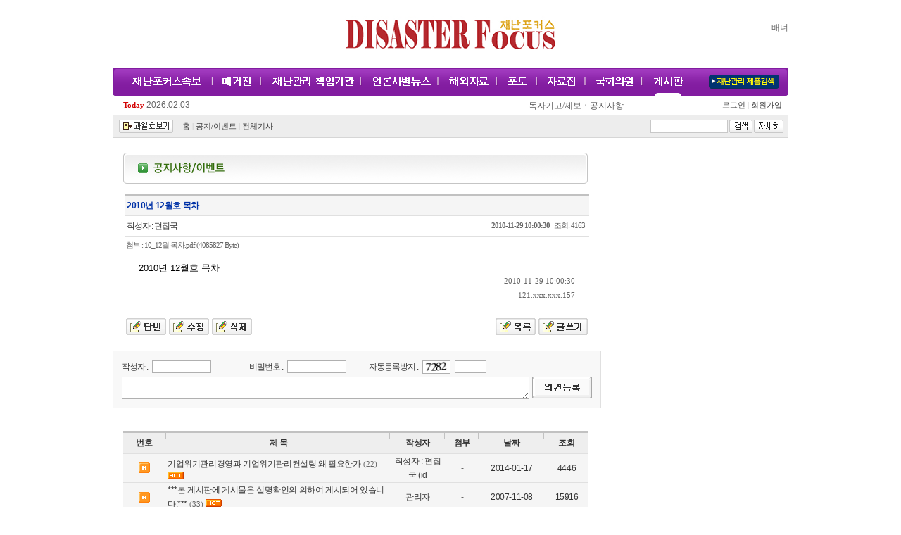

--- FILE ---
content_type: text/html
request_url: http://www.di-focus.com/bbs/list.html?table=bbs_2&idxno=161&page=1&total=49&sc_area=&sc_word=
body_size: 68500
content:
<!DOCTYPE HTML PUBLIC "-//W3C//DTD HTML 4.01 Transitional//EN">
<html lang="ko">
<head>
<meta http-equiv="Content-Type" content="text/html; charset=euc-kr">
<meta name="verify-v1" content="LSxX4yTQBfpnGgxEravfnG0/CSshj5/LVY1HVkkVbCo=" />
<title>재난포커스</title>
<link rel="stylesheet" type="text/css" href="/css/style.css">
<link rel="stylesheet" type="text/css" href="/css/style_auto.css">
<link rel="stylesheet" type="text/css" href="/css/tem_style.css">
<link rel="stylesheet" type="text/css" href="/css/style_vod.css">
<script type="text/javascript">
// 현재시간  추가
var ___currentTime = parseInt("1770122318", 10);
</script>
<script type="text/javascript" src="/script/user.js"></script>
<script type="text/javascript" src="/script/font.js"></script>
<script type="text/javascript" src="/script/banner.js?0611"></script>
<script type="text/javascript" src="/script/poll.js"></script>
<script type="text/javascript" src="/script/vod.js"></script>
<script type="text/javascript" src="/script/tooltip.js"></script>

<script language="javascript">
<!--즐겨찾기 스크립트
	function bookmark() {
		window.external.AddFavorite('http://www.di-focus.com', '재난포커스')
	}
//스크립트 끝-->
</script>

<!-- 구글웹로그 Start -->
<script type="text/javascript">

  var _gaq = _gaq || [];
  _gaq.push(['_setAccount', 'UA-35391867-1']);
  _gaq.push(['_trackPageview']);

  (function() {
    var ga = document.createElement('script'); ga.type = 'text/javascript'; ga.async = true;
    ga.src = ('https:' == document.location.protocol ? 'https://ssl' : 'http://www') + '.google-analytics.com/ga.js';
    var s = document.getElementsByTagName('script')[0]; s.parentNode.insertBefore(ga, s);
  })();

</script>
<!-- 구글웹로그 End -->

</head>

<body bgcolor="white" text="black" link="blue" vlink="purple" alink="red" leftmargin="0" marginwidth="0" topmargin="0" marginheight="0">
<table cellpadding="0" cellspacing="0" border="0" width="100%">
	<tr>
		<td align="center">


<table width="960" height="96" border="0" cellpadding="0" cellspacing="0">
  <tr>
    <td width="290"></td>
      <td width="380" align="center"><a href="http://www.di-focus.com/" onFocus="this.blur();"><img src="/image2025/logo_250430.gif" border=0></a></td>


    <td width="290" align="right">
<!--<script language="javascript" src="http://www.di-focus.com/bannerManager/inc/1.html"></script>-->
<!--재난관리사교육170719--><script language="javascript" src="http://www.di-focus.com/bannerManager/inc/10.html"></script><!--재난관리사교육170719-->
	</td>
  </tr>
</table>
<table width="960" border="0" cellpadding="0" cellspacing="0" background="/image2019/sec_bg.gif">
  <tr>
    <td width="12"><img src="/image2019/menu_head.gif"></td>
    <td width="810">
	<!--1차메뉴-->
		<table border="0" cellspacing="0" cellpadding="0" id='topMenu'>
		  <tr>
			<td><a href="/news/articleList.html?sc_section_code=S1N9&view_type=sm" onFocus="this.blur();"><img src="/image2025/sec1.gif" border="0"   onMouseOver="selSection('S1N9', '', '', '', '')"></a></td>
			<td><a href="/news/articleList.html?sc_section_code=S1N10&view_type=sm" onFocus="this.blur();"><img src="/image2025/sec2.gif" border="0"  onMouseOver="selSection('S1N10', '', '', '', '')"></a></td>
		    <td><a href="/news/articleList.html?sc_section_code=S1N15&view_type=sm" onFocus="this.blur();"><img src="/image2025/sec3.gif" border="0"  onMouseOver="selSection('S1N15', '', '', '', '')"></a></td>
			<td><a href="/news/articleList.html?sc_section_code=S1N12&view_type=sm" onFocus="this.blur();"><img src="/image2025/sec4.gif" border="0"  onMouseOver="selSection('S1N12', '', '', '', '')"></a></td>
			<td><a href="/news/articleList.html?sc_section_code=S1N13&view_type=sm" onFocus="this.blur();"><img src="/image2025/sec5.gif" border="0"  onMouseOver="selSection('S1N13', '', '', '', '')"></a></td>
			<td><a href="/news/articleList.html?sc_section_code=S1N6&view_type=sm" onFocus="this.blur();"><img src="/image2025/sec6.gif" border="0"  onMouseOver="selSection('S1N6', '', '', '', '')"></a></td>
			<td><a href="http://www.di-focus.com/news/articleList.html?sc_section_code=S1N14&view_type=sm" onFocus="this.blur();"><img src="/image2025/sec7.gif" border="0"  onMouseOver="selSection('S1N14', '', '', '', '')"></a></td>
			<td><!-- <a href="/news/photoList.html"> --><a href="/news/articleList.html?sc_section_code=S1N16&view_type=sm" onFocus="this.blur();"><img src="/image2025/sec8.gif" border="0" onFocus="this.blur();"  onMouseOver="selSection('S1N16', '', '', '', '')"></a></td>
			<td><a href="/com/jb.html"><img src="/image2025/sec9.gif" border="0" onfocus="this.blur();" onMouseOver="selSection('', '', '', '', 'jb')"></td>
		  </tr>
		</table>
	<!--1차메뉴-->
	</td>
    <td width="127" align="right"><a href="/directory/directory.html" onFocus="this.blur();"><img src="/image2019/sec10.gif" border="0"></a></td>
    <td width="11"><img src="/image2019/menu_tail.gif"></td>
  </tr>
</table>
<table width="960" height="27" border="0" cellpadding="0" cellspacing="0">
  <tr>

    <td>
	<!--최종편집
		<div align="left">
		<table border="0" cellspacing="0" cellpadding="0" width="162">
		  <tr>
			<td width="22"><img src="/image2006/icon_edit.gif" width="22" height="7"></td>
			<td width="140" class="edit" style="padding:0 0 0 0">편집 : 2026.2.3 화 01:28</td>
		  </tr>
		</table></div>
최종편집-->
<table border="0" cellspacing="0" cellpadding="0">
							<tr>
								<td style="padding-left:15px" ><font style="font-family:돋움; font-size:11px; color:#666666;"><b><font color="#d30404">Today </font></b></font></td>
								<td style="padding-left:3px; padding-right:5px;"><DIV id="Clock" style="position: inherit; width:90px; z-index:1;">2026.02.03</DIV></td>
							</tr>
						</table>
	</td>
    <td align="center" id='subMenu' width="650">
	<!--재난뉴스속보 메뉴-->
		<table width="650" border="0" cellspacing="0" cellpadding="0" style='display:none'>
		  <tr>
		<td style="padding:2px 0 0 15px;">
				<a href="/news/articleList.html?sc_sub_section_code=S2N18&view_type=sm" class="sec">보도자료</a>
			</td>
		  </tr>
		</table>
	<!--재난뉴스속보 메뉴-->

	<!--매거진 메뉴-->
		<table width="650" border="0" cellspacing="0" cellpadding="0" style='display:none'>
		  <tr>
			<td style="padding:2px 0 0 20px;">&nbsp;</td>
		  </tr>
		</table>
	<!--매거진 메뉴-->

	<!--이슈 메뉴
		<table width="650" border="0" cellspacing="0" cellpadding="0" style='display:none'>
		  <tr>
			<td style="padding:2px 0 0 20px;">&nbsp;</td>
		  </tr>
		</table>
	<!--이슈 메뉴-->

	<!--책임기관-->
		<table width="650" border="0" cellspacing="0" cellpadding="0" style='display:none'>
		  <tr>
			<td style="padding:2px 0 0 15px;">
				<a href="/news/articleList.html?sc_sub_section_code=S2N7&view_type=sm" class="sec">한국농어촌공사</a>ㆍ<a href="/news/articleList.html?sc_sub_section_code=S2N11&view_type=sm" class="sec">한국가스안전공사</a>ㆍ<a href="/news/articleList.html?sc_sub_section_code=S2N12&view_type=sm" class="sec">한국전기안전공사</a>ㆍ<a href="/news/articleList.html?sc_sub_section_code=S2N13&view_type=sm" class="sec">한국도로공사</a>ㆍ<a href="/news/articleList.html?sc_sub_section_code=S2N14&view_type=sm" class="sec"> 그 외 </a>
			</td>
		  </tr>
		</table>
	<!--책임기관-->

	<!--언론사별뉴스 메뉴-->
		<table width="650" border="0" cellspacing="0" cellpadding="0" style='display:none'>
		  <tr>
			<td style="padding:2px 0 0 20px;">&nbsp;</td>
		  </tr>
		</table>
	<!--언론사별뉴스 메뉴-->

	<!--해외자료 메뉴-->
		<table width="650" border="0" cellspacing="0" cellpadding="0" style='display:none'>
		  <tr>
			<td style="padding:2 0 0 285px"><a href="/news/articleList.html?sc_sub_section_code=S2N5&view_type=sm" class="sec">DRJ</a>ㆍ<a href="/news/articleList.html?sc_sub_section_code=S2N6&view_type=sm" class="sec">CONTINUITY</a></td>
		  </tr>
		</table>
	<!--해외자료 메뉴-->

	<!--포토 메뉴-->
		<table width="650" border="0" cellspacing="0" cellpadding="0" style='display:none'>
		  <tr>
			<td style="padding:2px 0 0 20px;">&nbsp;</td>
		  </tr>
		</table>
	<!--포토 메뉴-->

	<!--자료집  메뉴-->
		<table width="650" border="0" cellspacing="0" cellpadding="0" style='display:none'>
		  <tr>
			<td class="sec" style="padding:2 0 0 400px;"><a href="http://www.di-focus.com/news/articleList.html?sc_sub_section_code=S2N9&view_type=sm" class="sec">논문</a>ㆍ<!--<a href="/bbs/list.html?table=bbs_1" class="sec">법령자료실</a>--><a href="http://www.di-focus.com/news/articleList.html?sc_sub_section_code=S2N17&view_type=sm" class="sec">법령자료실</a>ㆍ<a href="/news/articleList.html?sc_sub_section_code=S2N8&view_type=sm" class="sec">관련자료</a></td>
		  </tr>
		</table>
	<!--자료집 메뉴-->

	<!--공지사항 메뉴-->
		<table width="650" border="0" cellspacing="0" cellpadding="0" style='display:none'>
		  <tr>
			<td style="padding:2px 0 0 505px;"><a href="/news/articleList.html?sc_sub_section_code=S2N15&view_type=sm" class="sec">기사</a>ㆍ<a href="/news/articleList.html?sc_sub_section_code=S2N16&view_type=sm" class="sec">법령</a></td>
		  </tr>
		</table>
	<!--공지사항 메뉴-->

	<!--게시판 메뉴-->
		<table width="650" border="0" cellspacing="0" cellpadding="0" style='display:none'>
		  <tr>
			<td class="sec" style="padding:2 0 0 410px;"><!--<a href="/bbs/list.html?table=bbs_15" class="sec">원펀치토론방</a>ㆍ--><a href="/com/jb.html" class="sec">독자기고/제보</a>ㆍ<a href="/bbs/list.html?table=bbs_2" class="sec">공지사항</a></td>
		  </tr>
		</table>
	<!--게시판 메뉴-->
	</td>
    <td width="120" align="right" style="padding:0 9 0 0">
	<!--로그인-->
		<table cellpadding="0" cellspacing="0">
		  <tr>
			<td class="member" style="padding:2 0 0 0"><a href="http://www.di-focus.com/member/login.html" class="member">로그인&nbsp;<font color="bebebe">|</font></a></td>
			<td class="member" style="padding:2 0 0 0"><a href="http://www.di-focus.com/member/" class="member"> &nbsp;회원가입</a>			</td>
		  </tr>
		</table>
	<!--로그인-->
	</td>
  </tr>
</table>
<table width="960" border="0" cellpadding="0" cellspacing="0" background="/image2006/sec_bg2.gif">
  <tr>
    <td width="5"><img src="/image2006/menu_head2.gif" width="5" height="33"></td>
    <td style="padding:2 0 0 0">
		<table border="0" cellspacing="0" cellpadding="0">
		  <tr>
			<td width="90" style="padding:0 0 0 4"><a href="/cover/search.php" onFocus="this.blur();"><img src="/image2006/bt_view.gif" width="77" height="19" border="0"></a></td>
			<td class="member"><a href="/index.html" class="member">홈</a> | <a href="/bbs/list.html?table=bbs_2" class="member">공지/이벤트</a> | <a href="/news/quickView.html" class="member">전체기사 </a></td>
		  </tr>
		</table>
	</td>
    <td width="210" align="right">
	  <!--검색-->
		<table cellpadding="0" cellspacing="0">
		  <tr>
			 <form name="topSearchForm" method="post" action="http://www.di-focus.com/news/articleList.html">
			  <input type="hidden" name="sc_area" value="A">
			  <input type="hidden" name="view_type" value="sm">
			  <td style="padding-right:2px"><input style="border-width:1; border-color:rgb(200,200,200); border-style:solid; IME-MODE: active;width:110" maxlength="255" name="sc_word"></td>
			  <td align="right"><table cellspacing=0 cellpadding=0 >
				  <tr>
					<td style="padding-right:2px"><input name="image" type="image" src="/image2006/ico_search1.gif" border=0></td>
					<td align="right"  style="padding-right:2px"><a href="/news/searchForm.html"><img src="/image2006/ico_search2.gif" border=0 ></a></td>
				  </tr>
			  </table>
			  </td>
			</form>
		  </tr>
		</table>
	   <!--검색-->
	 </td>
    <td width="5"><img src="/image2006/menu_tail2.gif" width="5" height="33"></td>
  </tr>
</table>
<table height="8"><tr><td></td></tr></table>


<script type="text/javascript">
<!--
function selSection(firstSec, secondSec, serialCode, table, etc) {
	topMenuObj = document.getElementById('topMenu').getElementsByTagName('img');
	subMenuObj = document.getElementById('subMenu').getElementsByTagName('table');

	topCnt = subMenuObj.length;
	for(i = 0; i < topCnt; i++) {
		imgNo = i + 1;

		//if(i == 0)		imgNo = 1;
		//else if(i == 1) imgNo = 6;
		//else            imgNo = i;

		topMenuObj.item(i).setAttribute('src', '/image2025/sec' + imgNo + '.gif');
		subMenuObj.item(i).style.display = 'none';
	}

	if( firstSec == 'S1N9' || secondSec == 'S2N18') {
		topMenuObj.item(0).setAttribute('src', '/image2025/sec1_ov.gif');
		subMenuObj.item(0).style.display = 'block';
	} else if(firstSec == 'S1N10') {
		topMenuObj.item(1).setAttribute('src', '/image2025/sec2_ov.gif');
		subMenuObj.item(1).style.display = 'block';
	} else if(firstSec == 'S1N15' || secondSec == 'S2N7' || secondSec == 'S2N11' || secondSec == 'S2N12' || secondSec == 'S2N13' || secondSec == 'S2N14') {
		topMenuObj.item(2).setAttribute('src', '/image2025/sec3_ov.gif');
		subMenuObj.item(2).style.display = 'block';
	} else if(firstSec == 'S1N12') {
		topMenuObj.item(3).setAttribute('src', '/image2025/sec4_ov.gif');
		subMenuObj.item(3).style.display = 'block';
	 } else if(firstSec == 'S1N13' || secondSec == 'S2N5' || secondSec == 'S2N6') {
		topMenuObj.item(4).setAttribute('src', '/image2025/sec5_ov.gif');
		subMenuObj.item(4).style.display = 'block';
	} else if(firstSec == 'S1N6') {
		topMenuObj.item(5).setAttribute('src', '/image2025/sec6_ov.gif');
		subMenuObj.item(5).style.display = 'block';
	} else if(firstSec == 'S1N14' || secondSec == 'S2N17'  || secondSec == 'S2N3' || table == 'bbs_1' || secondSec == 'S2N9' || secondSec == 'S2N8') {
		topMenuObj.item(6).setAttribute('src', '/image2025/sec7_ov.gif');
		subMenuObj.item(6).style.display = 'block';
	} else if(firstSec == 'S1N16' || secondSec == 'S2N15' || secondSec == 'S2N16') {
		topMenuObj.item(7).setAttribute('src', '/image2025/sec8_ov.gif');
		subMenuObj.item(7).style.display = 'block';
	} else if(etc == 'jb' || table == 'bbs_2' || table == 'bbs_15') {
		topMenuObj.item(8).setAttribute('src', '/image2025/sec9_ov.gif');
		subMenuObj.item(8).style.display = 'block';
	} else {
		topMenuObj.item(0).setAttribute('src', '/image2025/sec1.gif');
	}
}

selSection('', '', '', 'bbs_2', 'bbs');
//-->
</script>
<table cellpadding="0" cellspacing="0" border="0" width="960">
	<tr>
		<td width="690" align="left" valign="top">
<table width="690" border="0" cellpadding="0" cellspacing="0">
    <tr>
        <td height="1" align="center"><img src="/image2006/bbs2.gif"></td>
	</tr>
</table>





<table width="690" border="0" cellpadding="0" cellspacing="0">
    <tr>
        <td height="1" align="center" bgcolor="#FFFFFF">
            <table width="660" border="0" cellspacing="0" cellpadding="0">
                <tr bgcolor="C1C1C1">
                    <td height="3" colspan="2"></td>
                </tr>
                <tr bgcolor="F5F5F5">
                    <td height="28" colspan="2" align="left">&nbsp;<span style="font-size:9pt; letter-spacing:-0.3pt;"><font color="#0132A7"><b>2010년 12월호 목차</b></font></span></td>
                </tr>
                <tr bgcolor="E0E0E0">
                    <td height="1" colspan="2"></td>
                </tr>
                <tr>
                    <td height="28" align="left">&nbsp;<span style="font-size:9pt; letter-spacing:-1;"><font  color="#333333">작성자 : 편집국</font></span></td>
                    <td align="right">&nbsp;<span style="font-size:8pt; letter-spacing:-1;"><font face="돋움" color="#666666"><b>2010-11-29 10:00:30</b>&nbsp;&nbsp;&nbsp;조회: 4163&nbsp;&nbsp;&nbsp;</font></span></td>
                </tr>
                <tr bgcolor="E0E0E0">
                    <td height="1" colspan="2"></td>
                </tr>
                <tr>
                    <td height="5" colspan="2"></td>
                </tr>
              
                <tr align="left">
                    <td colspan="2"><span style="font-size:8pt; letter-spacing:-1;  line-height:4mm;"><font face="돋움" color="#666666">&nbsp;첨부 : <a href="download.php?table=bbs_2&idxno=161&file_extension=pdf&filename=10_12%BF%F9+%B8%F1%C2%F7.pdf"><font face="돋움" color="#666666">10_12월 목차.pdf (4085827 Byte)</font></a>&nbsp;</font></span></td>
                </tr>
                <tr bgcolor="E0E0E0">
                    <td height="1" colspan="2"></td>
                </tr>                
                
                <tr>
                    <td height="15" colspan="2"></td>
                </tr>
            </table>
            <table width="620" border="0" cellspacing="0" cellpadding="0">
            
                <tr>
                    <td align="left"><span style="font-size:10pt; line-height:5mm;"><font color="#000000">2010년 12월호 목차</font></span></td>
                </tr>
                <tr>
                    <td height="40" align="right"><span style="font-size:9pt; line-height:5mm;"><font color="#333333"><span style="font-size:8pt;"><font face="돋움" color="#666666">2010-11-29 10:00:30<BR>121.xxx.xxx.157</font></span></font></span></td>
                </tr>
            </table>
          <br>
            <table width="660" border="0" cellspacing="0" cellpadding="0">
                <tr>
                    <td align="left">
                        <table border="0" cellspacing="0" cellpadding="2">
                            <tr>
                                <td><a href="writeForm.html?mode=reply&table=bbs_2&prt_idxno=161&page=1&total=49&sc_area=&sc_word="><img src="/image2006/default/btn_reply.gif" width="57" height="24" border="0"></a></td>
                                <td><a href="writeForm.html?mode=modify&table=bbs_2&idxno=161&page=1&total=49&sc_area=&sc_word="><img src="/image2006/default/btn_modify.gif" width="57" height="24" border="0"></a></td>
                                <td><a href="deleteForm.html?table=bbs_2&idxno=161&page=1&total=49&sc_area=&sc_word="><img src="/image2006/default/btn_delete.gif" width="57" height="24" border="0"></a></td>			                                
                            </tr>
                        </table>
                    </td>
                    <td align="right">
                        <table border="0" cellspacing="0" cellpadding="2">
                            <tr>
                                <td><a href="list.html?table=bbs_2&page=1&total=49&sc_area=&sc_word="><img src="/image2006/default/btn_list.gif" width="57" height="24" border="0"></a></td>
                                <td><a href="writeForm.html?mode=input&table=bbs_2"><img src="/image2006/default/btn_write.gif" width="70" height="24" border="0"></a></td>
                            </tr>
                        </table>
                    </td>
                </tr>
            </table>
          <br>            
			<form name="replyForm" method="post" action="reply.php">
			<input type="hidden" name="table" value="bbs_2">
			<input type="hidden" name="total" value="49">
			<input type="hidden" name="prt_idxno" value="161">
			<input type="hidden" name="page" value="1">
			<input type="hidden" name="sc_area" value="">
			<input type="hidden" name="sc_word" value="">                      
            <table width="620" border="0" cellpadding="10" cellspacing="1" bgcolor="E0E0E0">
                <tr>
                    <td align="left" bgcolor="F8F8F8">
                        <table border="0" cellspacing="0" cellpadding="2">
                            <tr>
                                <td height="22" align="center"><span style="font-size:9pt; letter-spacing:-1;"><font  color="#333333">작성자 :&nbsp;</font></span></td>
                                <td height="22"><input name="name" type="text" class="input1" size="10"></td>
                                <td width="100" height="22" align="right"><span style="font-size:9pt; letter-spacing:-1;"><font  color="#333333">비밀번호 :&nbsp;</font></span>  </td>
                                <td height="22"><input name="password" type="password" class="input1" size="10"></td>
								                                <td width="100" height="22" align="right"><span style="font-size:9pt; letter-spacing:-1;"><font  color="#333333">자동등록방지 :&nbsp;</font></span>  </td>
                                <td height="22">
								<script src="/kcaptcha/js/jquery-1.5.min.js" type="text/javascript"></script>
								<script type="text/javascript" src="/kcaptcha/js/md5.js"></script>
								<script type="text/javascript" src="/kcaptcha/js/jquery.kcaptcha.js"></script>
								<img id='kcaptcha_image' border='1' style="cursor:pointer;" class='input1' align='absmiddle'>&nbsp;&nbsp;<input class="input1" type="input" name="writekey" id="writekey" style="height:18px;width:45px;text-align:center;" maxlength='4'>
								</td>
								                            </tr>
                        </table>
                        <table cellpadding="2" cellspacing="0">
                            <tr>
                                <td>
                                    <P><textarea name="sub_comment" cols="80" class="input1"></textarea></P>
                                </td>
                                <td>
                                    <p align="center"><input type="image" src="/image2006/default/btn_reply2.gif" width="85" height="31" border="0"></p>
                                </td>
                            </tr>
                        </table>
                    </td>
                </tr></form>
            </table>
            <table width="620" border="0" cellpadding="0" cellspacing="0">
                <tr>
                    <td align="center" bgcolor="F8F8F8">                        
                    </td>
                </tr>
          </table>
          <br>

        </td>
    </tr>
</table>
    	
<table width="690" border="0" cellpadding="0" cellspacing="0">
    <tr>
        <td height="1" align="center" bgcolor="#FFFFFF">
            <table width="660" border="0" cellspacing="0" cellpadding="0">
                <tr bgcolor="C1C1C1">
                    <td height="3" colspan="11"></td>
                </tr>
                <tr bgcolor="EEEEEE">
                    <td width="60"><div align="center"><span style="font-size:9pt; letter-spacing:-0.3pt;"><font color="#333333"><b>번호</b></font></span></div></td>
                    <td width="1"><img src="/image2006/default/list_topline.gif" width="1" height="29"></td>
                    <td width="310"><div align="center"><span style="font-size:9pt; letter-spacing:-0.3pt;"><font color="#333333"><b>제 목</b></font></span></div></td>
                    <td width="1"><img src="/image2006/default/list_topline.gif" width="1" height="29"></td>
                    <td width="90"><div align="center"><span style="font-size:9pt; letter-spacing:-0.3pt;"><font color="#333333"><b>작성자</b></font></span></div></td>
                    <td width="1"><img src="/image2006/default/list_topline.gif" width="1" height="29"></td>
                    
                    <td width="45"><div align="center"><span style="font-size:9pt; letter-spacing:-0.3pt;"><font color="#333333"><b>첨부</b></font></span></div></td>
                    <td width="1"><img src="/image2006/default/list_topline.gif" width="1" height="29"></td>
                    
                    <td width="90"><div align="center"><span style="font-size:9pt; letter-spacing:-0.3pt;"><font color="#333333"><b>날짜</b></font></span></div></td>
                    <td width="1"><img src="/image2006/default/list_topline.gif" width="1" height="29"></td>
                    <td width="60"><div align="center"><span style="font-size:9pt; letter-spacing:-0.3pt;"><font color="#333333"><b>조회</b></font></span></div></td>
                </tr>

                <tr bgcolor="E0E0E0">
                    <td height="1" colspan="11"></td>
                </tr>
                <tr bgcolor="F5F5F5">
                    <td height="30"><div align="center"><img src="/image2006/default/icon_new.gif"></div></td>
                    <td height="30">&nbsp;</td>
                    <td height="30" align="left"><span style="font-size:9pt; letter-spacing:-0.3pt;"><a href="list.html?table=bbs_2&idxno=628&page=1&total=49&sc_area=&sc_word="><font color="#333333">기업위기관리경영과 기업위기관리컨설팅 왜 필요한가</font></a></span> <span style="font-size:8pt;"><font face="돋움" color="#666666">(22) <img src="/image2006/default/btn_hot.gif"></font></span></td>
                    <td height="30">&nbsp;</td>
                    <td height="30" align="center"><span style="font-size:9pt; letter-spacing:-0.3pt;"><font color="#333333">작성자 : 편집국 (id</font></span></td>                    
                    <td height="30">&nbsp;</td>
                    <td height="30" align="center">-</td>
			      <td height="30">&nbsp;</td>
                    <td height="30" align="center"><span style="font-size:9pt; letter-spacing:-0.3pt;"><font color="#333333">2014-01-17</font></span></td>
                    <td height="30">&nbsp;</td>
                    <td height="30" align="center"><span style="font-size:9pt; letter-spacing:-0.3pt;"><font color="#333333">4446</font></span></td>
                </tr>				
		
                <tr bgcolor="E0E0E0">
                    <td height="1" colspan="11"></td>
                </tr>
                <tr bgcolor="F5F5F5">
                    <td height="30"><div align="center"><img src="/image2006/default/icon_new.gif"></div></td>
                    <td height="30">&nbsp;</td>
                    <td height="30" align="left"><span style="font-size:9pt; letter-spacing:-0.3pt;"><a href="list.html?table=bbs_2&idxno=56&page=1&total=49&sc_area=&sc_word="><font color="#333333">***본 게시판에 게시물은 실명확인의 의하여 게시되어 있습니다.***</font></a></span> <span style="font-size:8pt;"><font face="돋움" color="#666666">(33) <img src="/image2006/default/btn_hot.gif"></font></span></td>
                    <td height="30">&nbsp;</td>
                    <td height="30" align="center"><span style="font-size:9pt; letter-spacing:-0.3pt;"><font color="#333333">관리자</font></span></td>                    
                    <td height="30">&nbsp;</td>
                    <td height="30" align="center">-</td>
			      <td height="30">&nbsp;</td>
                    <td height="30" align="center"><span style="font-size:9pt; letter-spacing:-0.3pt;"><font color="#333333">2007-11-08</font></span></td>
                    <td height="30">&nbsp;</td>
                    <td height="30" align="center"><span style="font-size:9pt; letter-spacing:-0.3pt;"><font color="#333333">15916</font></span></td>
                </tr>				
		
                <tr bgcolor="E0E0E0">
                    <td height="1" colspan="11"></td>
                </tr>
                <tr bgcolor="F5F5F5">
                    <td height="30"><div align="center"><img src="/image2006/default/icon_new.gif"></div></td>
                    <td height="30">&nbsp;</td>
                    <td height="30" align="left"><span style="font-size:9pt; letter-spacing:-0.3pt;"><a href="list.html?table=bbs_2&idxno=53&page=1&total=49&sc_area=&sc_word="><font color="#333333">월간 재난포커스 과월호 우편발송 안내</font></a></span> <span style="font-size:8pt;"><font face="돋움" color="#666666">(1905) <img src="/image2006/default/btn_hot.gif"></font></span></td>
                    <td height="30">&nbsp;</td>
                    <td height="30" align="center"><span style="font-size:9pt; letter-spacing:-0.3pt;"><font color="#333333">관리자</font></span></td>                    
                    <td height="30">&nbsp;</td>
                    <td height="30" align="center">-</td>
			      <td height="30">&nbsp;</td>
                    <td height="30" align="center"><span style="font-size:9pt; letter-spacing:-0.3pt;"><font color="#333333">2007-08-29</font></span></td>
                    <td height="30">&nbsp;</td>
                    <td height="30" align="center"><span style="font-size:9pt; letter-spacing:-0.3pt;"><font color="#333333">147282</font></span></td>
                </tr>				
		
                <tr bgcolor="E0E0E0">
                    <td height="1" colspan="11"></td>
                </tr>
                <tr bgcolor="F5F5F5">
                    <td height="30"><div align="center"><img src="/image2006/default/icon_new.gif"></div></td>
                    <td height="30">&nbsp;</td>
                    <td height="30" align="left"><span style="font-size:9pt; letter-spacing:-0.3pt;"><a href="list.html?table=bbs_2&idxno=52&page=1&total=49&sc_area=&sc_word="><font color="#333333">재난포커스 디렉토리 제품등록 이벤트 안내</font></a></span> <span style="font-size:8pt;"><font face="돋움" color="#666666">(38) <img src="/image2006/default/btn_hot.gif"></font></span></td>
                    <td height="30">&nbsp;</td>
                    <td height="30" align="center"><span style="font-size:9pt; letter-spacing:-0.3pt;"><font color="#333333">관리자</font></span></td>                    
                    <td height="30">&nbsp;</td>
                    <td height="30" align="center"><img src="/image2006/default/icon_file.gif"></td>
			      <td height="30">&nbsp;</td>
                    <td height="30" align="center"><span style="font-size:9pt; letter-spacing:-0.3pt;"><font color="#333333">2007-08-23</font></span></td>
                    <td height="30">&nbsp;</td>
                    <td height="30" align="center"><span style="font-size:9pt; letter-spacing:-0.3pt;"><font color="#333333">154104</font></span></td>
                </tr>				
		
                <tr bgcolor="E0E0E0">
                    <td height="1" colspan="11" bgcolor="E0E0E0"></td>
                </tr>
                <tr>
                    <td height="30"><div align="center"><span style="font-size:9pt; letter-spacing:-0.3pt;"><font color="#333333">49</font></span></div></td>
                    <td height="30">&nbsp;</td>
                    <td height="30" align="left"><span style="font-size:9pt; letter-spacing:-0.3pt;"><a href="list.html?table=bbs_2&idxno=312&page=1&total=49&sc_area=&sc_word="><font color="#333333">2012년도 5급 국가공무원 민간경력자 일괄채용시험 시행 공고</font></a></span> <span style="font-size:8pt;"><font face="돋움" color="#666666">(250) <img src="/image2006/default/btn_hot.gif"></font></span>
                    <td height="30">&nbsp;</td>
                    <td height="30" align="center"><span style="font-size:9pt; letter-spacing:-0.3pt;"><font color="#333333">편집국</font></span></td>                    
                    <td height="30">&nbsp;</td>
                    <td height="30" align="center"><span style="font-size:9pt; letter-spacing:-0.3pt;"><font color="#333333"><img src="/image2006/default/icon_file.gif"></font></span></td>
			      <td height="30">&nbsp;</td>                                                            
                    <td height="30" align="center"><span style="font-size:9pt; letter-spacing:-0.3pt;"><font color="#333333">2012-05-23</font></span></td>
                    <td height="30">&nbsp;</td>
                    <td height="30" align="center"><span style="font-size:9pt; letter-spacing:-0.3pt;"><font color="#333333">3848</font></span></td>
                </tr>				
		
                <tr bgcolor="E0E0E0">
                    <td height="1" colspan="11" bgcolor="E0E0E0"></td>
                </tr>
                <tr>
                    <td height="30"><div align="center"><span style="font-size:9pt; letter-spacing:-0.3pt;"><font color="#333333">48</font></span></div></td>
                    <td height="30">&nbsp;</td>
                    <td height="30" align="left"><span style="font-size:9pt; letter-spacing:-0.3pt;"><a href="list.html?table=bbs_2&idxno=249&page=1&total=49&sc_area=&sc_word="><font color="#333333">재난재해 사진공모전</font></a></span> <span style="font-size:8pt;"><font face="돋움" color="#666666">(11) <img src="/image2006/default/btn_hot.gif"></font></span>
                    <td height="30">&nbsp;</td>
                    <td height="30" align="center"><span style="font-size:9pt; letter-spacing:-0.3pt;"><font color="#333333">편집국</font></span></td>                    
                    <td height="30">&nbsp;</td>
                    <td height="30" align="center"><span style="font-size:9pt; letter-spacing:-0.3pt;"><font color="#333333"><img src="/image2006/default/icon_file.gif"></font></span></td>
			      <td height="30">&nbsp;</td>                                                            
                    <td height="30" align="center"><span style="font-size:9pt; letter-spacing:-0.3pt;"><font color="#333333">2011-12-28</font></span></td>
                    <td height="30">&nbsp;</td>
                    <td height="30" align="center"><span style="font-size:9pt; letter-spacing:-0.3pt;"><font color="#333333">3260</font></span></td>
                </tr>				
		
                <tr bgcolor="E0E0E0">
                    <td height="1" colspan="11" bgcolor="E0E0E0"></td>
                </tr>
                <tr>
                    <td height="30"><div align="center"><span style="font-size:9pt; letter-spacing:-0.3pt;"><font color="#333333">47</font></span></div></td>
                    <td height="30">&nbsp;</td>
                    <td height="30" align="left"><span style="font-size:9pt; letter-spacing:-0.3pt;"><a href="list.html?table=bbs_2&idxno=241&page=1&total=49&sc_area=&sc_word="><font color="#333333">2011년12월호 목차</font></a></span> <span style="font-size:8pt;"><font face="돋움" color="#666666">(25) <img src="/image2006/default/btn_hot.gif"></font></span>
                    <td height="30">&nbsp;</td>
                    <td height="30" align="center"><span style="font-size:9pt; letter-spacing:-0.3pt;"><font color="#333333">편집국</font></span></td>                    
                    <td height="30">&nbsp;</td>
                    <td height="30" align="center"><span style="font-size:9pt; letter-spacing:-0.3pt;"><font color="#333333"><img src="/image2006/default/icon_file.gif"></font></span></td>
			      <td height="30">&nbsp;</td>                                                            
                    <td height="30" align="center"><span style="font-size:9pt; letter-spacing:-0.3pt;"><font color="#333333">2011-11-30</font></span></td>
                    <td height="30">&nbsp;</td>
                    <td height="30" align="center"><span style="font-size:9pt; letter-spacing:-0.3pt;"><font color="#333333">3377</font></span></td>
                </tr>				
		
                <tr bgcolor="E0E0E0">
                    <td height="1" colspan="11" bgcolor="E0E0E0"></td>
                </tr>
                <tr>
                    <td height="30"><div align="center"><span style="font-size:9pt; letter-spacing:-0.3pt;"><font color="#333333">46</font></span></div></td>
                    <td height="30">&nbsp;</td>
                    <td height="30" align="left"><span style="font-size:9pt; letter-spacing:-0.3pt;"><a href="list.html?table=bbs_2&idxno=240&page=1&total=49&sc_area=&sc_word="><font color="#333333">2011년 11월호 목차</font></a></span> <span style="font-size:8pt;"><font face="돋움" color="#666666">(26) <img src="/image2006/default/btn_hot.gif"></font></span>
                    <td height="30">&nbsp;</td>
                    <td height="30" align="center"><span style="font-size:9pt; letter-spacing:-0.3pt;"><font color="#333333">편집국</font></span></td>                    
                    <td height="30">&nbsp;</td>
                    <td height="30" align="center"><span style="font-size:9pt; letter-spacing:-0.3pt;"><font color="#333333"><img src="/image2006/default/icon_file.gif"></font></span></td>
			      <td height="30">&nbsp;</td>                                                            
                    <td height="30" align="center"><span style="font-size:9pt; letter-spacing:-0.3pt;"><font color="#333333">2011-11-30</font></span></td>
                    <td height="30">&nbsp;</td>
                    <td height="30" align="center"><span style="font-size:9pt; letter-spacing:-0.3pt;"><font color="#333333">3287</font></span></td>
                </tr>				
		
                <tr bgcolor="E0E0E0">
                    <td height="1" colspan="11" bgcolor="E0E0E0"></td>
                </tr>
                <tr>
                    <td height="30"><div align="center"><span style="font-size:9pt; letter-spacing:-0.3pt;"><font color="#333333">45</font></span></div></td>
                    <td height="30">&nbsp;</td>
                    <td height="30" align="left"><span style="font-size:9pt; letter-spacing:-0.3pt;"><a href="list.html?table=bbs_2&idxno=239&page=1&total=49&sc_area=&sc_word="><font color="#333333">2011년 10월호 목차</font></a></span> <span style="font-size:8pt;"><font face="돋움" color="#666666">(35) <img src="/image2006/default/btn_hot.gif"></font></span>
                    <td height="30">&nbsp;</td>
                    <td height="30" align="center"><span style="font-size:9pt; letter-spacing:-0.3pt;"><font color="#333333">편집국</font></span></td>                    
                    <td height="30">&nbsp;</td>
                    <td height="30" align="center"><span style="font-size:9pt; letter-spacing:-0.3pt;"><font color="#333333"><img src="/image2006/default/icon_file.gif"></font></span></td>
			      <td height="30">&nbsp;</td>                                                            
                    <td height="30" align="center"><span style="font-size:9pt; letter-spacing:-0.3pt;"><font color="#333333">2011-11-30</font></span></td>
                    <td height="30">&nbsp;</td>
                    <td height="30" align="center"><span style="font-size:9pt; letter-spacing:-0.3pt;"><font color="#333333">3342</font></span></td>
                </tr>				
		
                <tr bgcolor="E0E0E0">
                    <td height="1" colspan="11" bgcolor="E0E0E0"></td>
                </tr>
                <tr>
                    <td height="30"><div align="center"><span style="font-size:9pt; letter-spacing:-0.3pt;"><font color="#333333">44</font></span></div></td>
                    <td height="30">&nbsp;</td>
                    <td height="30" align="left"><span style="font-size:9pt; letter-spacing:-0.3pt;"><a href="list.html?table=bbs_2&idxno=238&page=1&total=49&sc_area=&sc_word="><font color="#333333">2011년 9월호 목차</font></a></span> <span style="font-size:8pt;"><font face="돋움" color="#666666">(25) <img src="/image2006/default/btn_hot.gif"></font></span>
                    <td height="30">&nbsp;</td>
                    <td height="30" align="center"><span style="font-size:9pt; letter-spacing:-0.3pt;"><font color="#333333">편집국</font></span></td>                    
                    <td height="30">&nbsp;</td>
                    <td height="30" align="center"><span style="font-size:9pt; letter-spacing:-0.3pt;"><font color="#333333"><img src="/image2006/default/icon_file.gif"></font></span></td>
			      <td height="30">&nbsp;</td>                                                            
                    <td height="30" align="center"><span style="font-size:9pt; letter-spacing:-0.3pt;"><font color="#333333">2011-11-30</font></span></td>
                    <td height="30">&nbsp;</td>
                    <td height="30" align="center"><span style="font-size:9pt; letter-spacing:-0.3pt;"><font color="#333333">3240</font></span></td>
                </tr>				
		
                <tr bgcolor="E0E0E0">
                    <td height="1" colspan="11" bgcolor="E0E0E0"></td>
                </tr>
                <tr>
                    <td height="30"><div align="center"><span style="font-size:9pt; letter-spacing:-0.3pt;"><font color="#333333">43</font></span></div></td>
                    <td height="30">&nbsp;</td>
                    <td height="30" align="left"><span style="font-size:9pt; letter-spacing:-0.3pt;"><a href="list.html?table=bbs_2&idxno=237&page=1&total=49&sc_area=&sc_word="><font color="#333333">2011년 8월호 목차</font></a></span> <span style="font-size:8pt;"><font face="돋움" color="#666666">(8) <img src="/image2006/default/btn_hot.gif"></font></span>
                    <td height="30">&nbsp;</td>
                    <td height="30" align="center"><span style="font-size:9pt; letter-spacing:-0.3pt;"><font color="#333333">편집국</font></span></td>                    
                    <td height="30">&nbsp;</td>
                    <td height="30" align="center"><span style="font-size:9pt; letter-spacing:-0.3pt;"><font color="#333333"><img src="/image2006/default/icon_file.gif"></font></span></td>
			      <td height="30">&nbsp;</td>                                                            
                    <td height="30" align="center"><span style="font-size:9pt; letter-spacing:-0.3pt;"><font color="#333333">2011-11-30</font></span></td>
                    <td height="30">&nbsp;</td>
                    <td height="30" align="center"><span style="font-size:9pt; letter-spacing:-0.3pt;"><font color="#333333">3373</font></span></td>
                </tr>				
		
                <tr bgcolor="E0E0E0">
                    <td height="1" colspan="11" bgcolor="E0E0E0"></td>
                </tr>
                <tr>
                    <td height="30"><div align="center"><span style="font-size:9pt; letter-spacing:-0.3pt;"><font color="#333333">42</font></span></div></td>
                    <td height="30">&nbsp;</td>
                    <td height="30" align="left"><span style="font-size:9pt; letter-spacing:-0.3pt;"><a href="list.html?table=bbs_2&idxno=209&page=1&total=49&sc_area=&sc_word="><font color="#333333">2011년 7월호 목차</font></a></span> <span style="font-size:8pt;"><font face="돋움" color="#666666">(4) <img src="/image2006/default/btn_hot.gif"></font></span>
                    <td height="30">&nbsp;</td>
                    <td height="30" align="center"><span style="font-size:9pt; letter-spacing:-0.3pt;"><font color="#333333">편집국</font></span></td>                    
                    <td height="30">&nbsp;</td>
                    <td height="30" align="center"><span style="font-size:9pt; letter-spacing:-0.3pt;"><font color="#333333"><img src="/image2006/default/icon_file.gif"></font></span></td>
			      <td height="30">&nbsp;</td>                                                            
                    <td height="30" align="center"><span style="font-size:9pt; letter-spacing:-0.3pt;"><font color="#333333">2011-06-29</font></span></td>
                    <td height="30">&nbsp;</td>
                    <td height="30" align="center"><span style="font-size:9pt; letter-spacing:-0.3pt;"><font color="#333333">3626</font></span></td>
                </tr>				
		
                <tr bgcolor="E0E0E0">
                    <td height="1" colspan="11" bgcolor="E0E0E0"></td>
                </tr>
                <tr>
                    <td height="30"><div align="center"><span style="font-size:9pt; letter-spacing:-0.3pt;"><font color="#333333">41</font></span></div></td>
                    <td height="30">&nbsp;</td>
                    <td height="30" align="left"><span style="font-size:9pt; letter-spacing:-0.3pt;"><a href="list.html?table=bbs_2&idxno=208&page=1&total=49&sc_area=&sc_word="><font color="#333333">2011년 6월호 목차</font></a></span> <span style="font-size:8pt;"><font face="돋움" color="#666666">(2) <img src="/image2006/default/btn_hot.gif"></font></span>
                    <td height="30">&nbsp;</td>
                    <td height="30" align="center"><span style="font-size:9pt; letter-spacing:-0.3pt;"><font color="#333333">편집국</font></span></td>                    
                    <td height="30">&nbsp;</td>
                    <td height="30" align="center"><span style="font-size:9pt; letter-spacing:-0.3pt;"><font color="#333333"><img src="/image2006/default/icon_file.gif"></font></span></td>
			      <td height="30">&nbsp;</td>                                                            
                    <td height="30" align="center"><span style="font-size:9pt; letter-spacing:-0.3pt;"><font color="#333333">2011-06-29</font></span></td>
                    <td height="30">&nbsp;</td>
                    <td height="30" align="center"><span style="font-size:9pt; letter-spacing:-0.3pt;"><font color="#333333">3512</font></span></td>
                </tr>				
		
                <tr bgcolor="E0E0E0">
                    <td height="1" colspan="11" bgcolor="E0E0E0"></td>
                </tr>
                <tr>
                    <td height="30"><div align="center"><span style="font-size:9pt; letter-spacing:-0.3pt;"><font color="#333333">40</font></span></div></td>
                    <td height="30">&nbsp;</td>
                    <td height="30" align="left"><span style="font-size:9pt; letter-spacing:-0.3pt;"><a href="list.html?table=bbs_2&idxno=191&page=1&total=49&sc_area=&sc_word="><font color="#333333">2011년 5월호 목차</font></a></span> <span style="font-size:8pt;"><font face="돋움" color="#666666">(8) <img src="/image2006/default/btn_hot.gif"></font></span>
                    <td height="30">&nbsp;</td>
                    <td height="30" align="center"><span style="font-size:9pt; letter-spacing:-0.3pt;"><font color="#333333">편집국</font></span></td>                    
                    <td height="30">&nbsp;</td>
                    <td height="30" align="center"><span style="font-size:9pt; letter-spacing:-0.3pt;"><font color="#333333"><img src="/image2006/default/icon_file.gif"></font></span></td>
			      <td height="30">&nbsp;</td>                                                            
                    <td height="30" align="center"><span style="font-size:9pt; letter-spacing:-0.3pt;"><font color="#333333">2011-04-27</font></span></td>
                    <td height="30">&nbsp;</td>
                    <td height="30" align="center"><span style="font-size:9pt; letter-spacing:-0.3pt;"><font color="#333333">3692</font></span></td>
                </tr>				
		
                <tr bgcolor="E0E0E0">
                    <td height="1" colspan="11" bgcolor="E0E0E0"></td>
                </tr>
                <tr>
                    <td height="30"><div align="center"><span style="font-size:9pt; letter-spacing:-0.3pt;"><font color="#333333">39</font></span></div></td>
                    <td height="30">&nbsp;</td>
                    <td height="30" align="left"><span style="font-size:9pt; letter-spacing:-0.3pt;"><a href="list.html?table=bbs_2&idxno=184&page=1&total=49&sc_area=&sc_word="><font color="#333333">2011년 4월호 목차</font></a></span> <span style="font-size:8pt;"><font face="돋움" color="#666666"> <img src="/image2006/default/btn_hot.gif"></font></span>
                    <td height="30">&nbsp;</td>
                    <td height="30" align="center"><span style="font-size:9pt; letter-spacing:-0.3pt;"><font color="#333333">편집국</font></span></td>                    
                    <td height="30">&nbsp;</td>
                    <td height="30" align="center"><span style="font-size:9pt; letter-spacing:-0.3pt;"><font color="#333333"><img src="/image2006/default/icon_file.gif"></font></span></td>
			      <td height="30">&nbsp;</td>                                                            
                    <td height="30" align="center"><span style="font-size:9pt; letter-spacing:-0.3pt;"><font color="#333333">2011-03-29</font></span></td>
                    <td height="30">&nbsp;</td>
                    <td height="30" align="center"><span style="font-size:9pt; letter-spacing:-0.3pt;"><font color="#333333">3751</font></span></td>
                </tr>				
		
                <tr bgcolor="E0E0E0">
                    <td height="1" colspan="11" bgcolor="E0E0E0"></td>
                </tr>
                <tr>
                    <td height="30"><div align="center"><span style="font-size:9pt; letter-spacing:-0.3pt;"><font color="#333333">38</font></span></div></td>
                    <td height="30">&nbsp;</td>
                    <td height="30" align="left"><span style="font-size:9pt; letter-spacing:-0.3pt;"><a href="list.html?table=bbs_2&idxno=176&page=1&total=49&sc_area=&sc_word="><font color="#333333">2011년 3월호 목차</font></a></span> <span style="font-size:8pt;"><font face="돋움" color="#666666">(4) <img src="/image2006/default/btn_hot.gif"></font></span>
                    <td height="30">&nbsp;</td>
                    <td height="30" align="center"><span style="font-size:9pt; letter-spacing:-0.3pt;"><font color="#333333">편집국</font></span></td>                    
                    <td height="30">&nbsp;</td>
                    <td height="30" align="center"><span style="font-size:9pt; letter-spacing:-0.3pt;"><font color="#333333"><img src="/image2006/default/icon_file.gif"></font></span></td>
			      <td height="30">&nbsp;</td>                                                            
                    <td height="30" align="center"><span style="font-size:9pt; letter-spacing:-0.3pt;"><font color="#333333">2011-03-03</font></span></td>
                    <td height="30">&nbsp;</td>
                    <td height="30" align="center"><span style="font-size:9pt; letter-spacing:-0.3pt;"><font color="#333333">3991</font></span></td>
                </tr>				
		
                <tr bgcolor="E0E0E0">
                    <td height="1" colspan="11" bgcolor="E0E0E0"></td>
                </tr>
                <tr>
                    <td height="30"><div align="center"><span style="font-size:9pt; letter-spacing:-0.3pt;"><font color="#333333">37</font></span></div></td>
                    <td height="30">&nbsp;</td>
                    <td height="30" align="left"><span style="font-size:9pt; letter-spacing:-0.3pt;"><a href="list.html?table=bbs_2&idxno=175&page=1&total=49&sc_area=&sc_word="><font color="#333333">2011년 2월호 목차</font></a></span> <span style="font-size:8pt;"><font face="돋움" color="#666666">(13) <img src="/image2006/default/btn_hot.gif"></font></span>
                    <td height="30">&nbsp;</td>
                    <td height="30" align="center"><span style="font-size:9pt; letter-spacing:-0.3pt;"><font color="#333333">편집국</font></span></td>                    
                    <td height="30">&nbsp;</td>
                    <td height="30" align="center"><span style="font-size:9pt; letter-spacing:-0.3pt;"><font color="#333333"><img src="/image2006/default/icon_file.gif"></font></span></td>
			      <td height="30">&nbsp;</td>                                                            
                    <td height="30" align="center"><span style="font-size:9pt; letter-spacing:-0.3pt;"><font color="#333333">2011-01-27</font></span></td>
                    <td height="30">&nbsp;</td>
                    <td height="30" align="center"><span style="font-size:9pt; letter-spacing:-0.3pt;"><font color="#333333">4200</font></span></td>
                </tr>				
		
                <tr bgcolor="E0E0E0">
                    <td height="1" colspan="11" bgcolor="E0E0E0"></td>
                </tr>
                <tr>
                    <td height="30"><div align="center"><span style="font-size:9pt; letter-spacing:-0.3pt;"><font color="#333333">36</font></span></div></td>
                    <td height="30">&nbsp;</td>
                    <td height="30" align="left"><span style="font-size:9pt; letter-spacing:-0.3pt;"><a href="list.html?table=bbs_2&idxno=173&page=1&total=49&sc_area=&sc_word="><font color="#333333">2011년 1월호 목차</font></a></span> <span style="font-size:8pt;"><font face="돋움" color="#666666"> <img src="/image2006/default/btn_hot.gif"></font></span>
                    <td height="30">&nbsp;</td>
                    <td height="30" align="center"><span style="font-size:9pt; letter-spacing:-0.3pt;"><font color="#333333">편집국</font></span></td>                    
                    <td height="30">&nbsp;</td>
                    <td height="30" align="center"><span style="font-size:9pt; letter-spacing:-0.3pt;"><font color="#333333"><img src="/image2006/default/icon_file.gif"></font></span></td>
			      <td height="30">&nbsp;</td>                                                            
                    <td height="30" align="center"><span style="font-size:9pt; letter-spacing:-0.3pt;"><font color="#333333">2010-12-29</font></span></td>
                    <td height="30">&nbsp;</td>
                    <td height="30" align="center"><span style="font-size:9pt; letter-spacing:-0.3pt;"><font color="#333333">4024</font></span></td>
                </tr>				
		
                <tr bgcolor="E0E0E0">
                    <td height="1" colspan="11" bgcolor="E0E0E0"></td>
                </tr>
                <tr>
                    <td height="30"><div align="center"><span style="font-size:9pt; letter-spacing:-0.3pt;"><font color="#333333">35</font></span></div></td>
                    <td height="30">&nbsp;</td>
                    <td height="30" align="left"><span style="font-size:9pt; letter-spacing:-0.3pt;"><a href="list.html?table=bbs_2&idxno=161&page=1&total=49&sc_area=&sc_word="><font color="#333333"><B>2010년 12월호 목차</B></font></a></span> <span style="font-size:8pt;"><font face="돋움" color="#666666">(8) <img src="/image2006/default/btn_hot.gif"></font></span>
                    <td height="30">&nbsp;</td>
                    <td height="30" align="center"><span style="font-size:9pt; letter-spacing:-0.3pt;"><font color="#333333">편집국</font></span></td>                    
                    <td height="30">&nbsp;</td>
                    <td height="30" align="center"><span style="font-size:9pt; letter-spacing:-0.3pt;"><font color="#333333"><img src="/image2006/default/icon_file.gif"></font></span></td>
			      <td height="30">&nbsp;</td>                                                            
                    <td height="30" align="center"><span style="font-size:9pt; letter-spacing:-0.3pt;"><font color="#333333">2010-11-29</font></span></td>
                    <td height="30">&nbsp;</td>
                    <td height="30" align="center"><span style="font-size:9pt; letter-spacing:-0.3pt;"><font color="#333333">4163</font></span></td>
                </tr>				
		
                <tr bgcolor="E0E0E0">
                    <td height="1" colspan="11" bgcolor="E0E0E0"></td>
                </tr>
                <tr>
                    <td height="30"><div align="center"><span style="font-size:9pt; letter-spacing:-0.3pt;"><font color="#333333">34</font></span></div></td>
                    <td height="30">&nbsp;</td>
                    <td height="30" align="left"><span style="font-size:9pt; letter-spacing:-0.3pt;"><a href="list.html?table=bbs_2&idxno=158&page=1&total=49&sc_area=&sc_word="><font color="#333333">2010년 11월호 목차</font></a></span> <span style="font-size:8pt;"><font face="돋움" color="#666666">(4) <img src="/image2006/default/btn_hot.gif"></font></span>
                    <td height="30">&nbsp;</td>
                    <td height="30" align="center"><span style="font-size:9pt; letter-spacing:-0.3pt;"><font color="#333333">편집국</font></span></td>                    
                    <td height="30">&nbsp;</td>
                    <td height="30" align="center"><span style="font-size:9pt; letter-spacing:-0.3pt;"><font color="#333333"><img src="/image2006/default/icon_file.gif"></font></span></td>
			      <td height="30">&nbsp;</td>                                                            
                    <td height="30" align="center"><span style="font-size:9pt; letter-spacing:-0.3pt;"><font color="#333333">2010-10-28</font></span></td>
                    <td height="30">&nbsp;</td>
                    <td height="30" align="center"><span style="font-size:9pt; letter-spacing:-0.3pt;"><font color="#333333">4142</font></span></td>
                </tr>				
		
                <tr bgcolor="E0E0E0">
                    <td height="1" colspan="11" bgcolor="E0E0E0"></td>
                </tr>
                <tr>
                    <td height="30"><div align="center"><span style="font-size:9pt; letter-spacing:-0.3pt;"><font color="#333333">33</font></span></div></td>
                    <td height="30">&nbsp;</td>
                    <td height="30" align="left"><span style="font-size:9pt; letter-spacing:-0.3pt;"><a href="list.html?table=bbs_2&idxno=157&page=1&total=49&sc_area=&sc_word="><font color="#333333">2010년 10월호 목차</font></a></span> <span style="font-size:8pt;"><font face="돋움" color="#666666">(6) <img src="/image2006/default/btn_hot.gif"></font></span>
                    <td height="30">&nbsp;</td>
                    <td height="30" align="center"><span style="font-size:9pt; letter-spacing:-0.3pt;"><font color="#333333">편집국</font></span></td>                    
                    <td height="30">&nbsp;</td>
                    <td height="30" align="center"><span style="font-size:9pt; letter-spacing:-0.3pt;"><font color="#333333"><img src="/image2006/default/icon_file.gif"></font></span></td>
			      <td height="30">&nbsp;</td>                                                            
                    <td height="30" align="center"><span style="font-size:9pt; letter-spacing:-0.3pt;"><font color="#333333">2010-09-28</font></span></td>
                    <td height="30">&nbsp;</td>
                    <td height="30" align="center"><span style="font-size:9pt; letter-spacing:-0.3pt;"><font color="#333333">4293</font></span></td>
                </tr>				
		
                <tr bgcolor="E0E0E0">
                    <td height="1" colspan="11" bgcolor="E0E0E0"></td>
                </tr>
                <tr>
                    <td height="30"><div align="center"><span style="font-size:9pt; letter-spacing:-0.3pt;"><font color="#333333">32</font></span></div></td>
                    <td height="30">&nbsp;</td>
                    <td height="30" align="left"><span style="font-size:9pt; letter-spacing:-0.3pt;"><a href="list.html?table=bbs_2&idxno=156&page=1&total=49&sc_area=&sc_word="><font color="#333333">2010년 9월호 목차</font></a></span> <span style="font-size:8pt;"><font face="돋움" color="#666666"> <img src="/image2006/default/btn_hot.gif"></font></span>
                    <td height="30">&nbsp;</td>
                    <td height="30" align="center"><span style="font-size:9pt; letter-spacing:-0.3pt;"><font color="#333333">편집국</font></span></td>                    
                    <td height="30">&nbsp;</td>
                    <td height="30" align="center"><span style="font-size:9pt; letter-spacing:-0.3pt;"><font color="#333333"><img src="/image2006/default/icon_file.gif"></font></span></td>
			      <td height="30">&nbsp;</td>                                                            
                    <td height="30" align="center"><span style="font-size:9pt; letter-spacing:-0.3pt;"><font color="#333333">2010-09-01</font></span></td>
                    <td height="30">&nbsp;</td>
                    <td height="30" align="center"><span style="font-size:9pt; letter-spacing:-0.3pt;"><font color="#333333">4227</font></span></td>
                </tr>				
		
                <tr bgcolor="E0E0E0">
                    <td height="1" colspan="11" bgcolor="E0E0E0"></td>
                </tr>
                <tr>
                    <td height="30"><div align="center"><span style="font-size:9pt; letter-spacing:-0.3pt;"><font color="#333333">31</font></span></div></td>
                    <td height="30">&nbsp;</td>
                    <td height="30" align="left"><span style="font-size:9pt; letter-spacing:-0.3pt;"><a href="list.html?table=bbs_2&idxno=151&page=1&total=49&sc_area=&sc_word="><font color="#333333">2010년 8월호 목차</font></a></span> <span style="font-size:8pt;"><font face="돋움" color="#666666">(2) <img src="/image2006/default/btn_hot.gif"></font></span>
                    <td height="30">&nbsp;</td>
                    <td height="30" align="center"><span style="font-size:9pt; letter-spacing:-0.3pt;"><font color="#333333">편집국</font></span></td>                    
                    <td height="30">&nbsp;</td>
                    <td height="30" align="center"><span style="font-size:9pt; letter-spacing:-0.3pt;"><font color="#333333"><img src="/image2006/default/icon_file.gif"></font></span></td>
			      <td height="30">&nbsp;</td>                                                            
                    <td height="30" align="center"><span style="font-size:9pt; letter-spacing:-0.3pt;"><font color="#333333">2010-08-05</font></span></td>
                    <td height="30">&nbsp;</td>
                    <td height="30" align="center"><span style="font-size:9pt; letter-spacing:-0.3pt;"><font color="#333333">4319</font></span></td>
                </tr>				
		
                <tr bgcolor="E0E0E0">
                    <td height="1" colspan="11" bgcolor="E0E0E0"></td>
                </tr>
                <tr>
                    <td height="30"><div align="center"><span style="font-size:9pt; letter-spacing:-0.3pt;"><font color="#333333">30</font></span></div></td>
                    <td height="30">&nbsp;</td>
                    <td height="30" align="left"><span style="font-size:9pt; letter-spacing:-0.3pt;"><a href="list.html?table=bbs_2&idxno=149&page=1&total=49&sc_area=&sc_word="><font color="#333333">2010년 7월호 목차</font></a></span> <span style="font-size:8pt;"><font face="돋움" color="#666666">(2) <img src="/image2006/default/btn_hot.gif"></font></span>
                    <td height="30">&nbsp;</td>
                    <td height="30" align="center"><span style="font-size:9pt; letter-spacing:-0.3pt;"><font color="#333333">편집국</font></span></td>                    
                    <td height="30">&nbsp;</td>
                    <td height="30" align="center"><span style="font-size:9pt; letter-spacing:-0.3pt;"><font color="#333333"><img src="/image2006/default/icon_file.gif"></font></span></td>
			      <td height="30">&nbsp;</td>                                                            
                    <td height="30" align="center"><span style="font-size:9pt; letter-spacing:-0.3pt;"><font color="#333333">2010-06-29</font></span></td>
                    <td height="30">&nbsp;</td>
                    <td height="30" align="center"><span style="font-size:9pt; letter-spacing:-0.3pt;"><font color="#333333">7756</font></span></td>
                </tr>				
		                <tr bgcolor="C1C1C1">
                    <td height="3" colspan="11"></td>
                </tr>
            </table>
            <table width="660" border="0" cellspacing="0" cellpadding="0">
                <tr>
                    <td align="left">
                    	<form name="searchForm" method="post" action="list.html">
						<input type="hidden" name="table" value="bbs_2">
                        <table height="30" border="0" cellpadding="1" cellspacing="0">
                            <tr>
                                <td>
                                	<input type="radio" name="sc_area" value="T" checked> 제목 
									<input type="radio" name="sc_area" value="C"> 내용 
									<input type="radio" name="sc_area" value="A"> 제목+내용 
									<input type="radio" name="sc_area" value="N"> 이름 
                                </td>
                                <td><input type="text" name="sc_word" class="input1"></td>
                                <td><input type="image" src="/image2006/default/icon_search.gif" width="39" height="20"></td>
                            </tr>
                        </table>
                    </td></form>
                    <td width="70" height="40"><a href="writeForm.html?mode=input&table=bbs_2"><img src="/image2006/default/btn_write.gif" width="70" height="24" border="0"></a></td>
                </tr>
          </table>

		<table width="660" border="0" cellspacing="0" cellpadding="0">
			<tr>
				<td align="center">
<table border="0" cellspacing="0" cellpadding="2">
  					<tr><td><a href="./list.html?page=1&total=49&sc_area=&sc_word=&table=bbs_2"><img src="http://www.di-focus.com/image2006/default/btn_first.gif" width="17" height="14" border="0"></a></td><td>&nbsp;<span style="font-size:9pt; letter-spacing:-0.3pt;"><font color="#882C00"><b>1</b></font><font color="#666666"> | </font><a href="./list.html?page=2&total=49&sc_area=&sc_word=&table=bbs_2"><font color="#666666">2</font></a><font color="#666666"> | </font><a href="./list.html?page=3&total=49&sc_area=&sc_word=&table=bbs_2"><font color="#666666">3</font></a></span>&nbsp;</td><td><a href="./list.html?page=3&total=49&sc_area=&sc_word=&table=bbs_2"><img src="http://www.di-focus.com/image2006/default/btn_end.gif" width="17" height="14" border="0"></a></td></tr></table>				</td>		
			</tr>		
		</table>
        </td>
    </tr>
</table>     
		</td>
		<td width="20"></td>
		<td width="250" valign="top" align="right">	
<table align="center" cellpadding="0" cellspacing="0">
    <tr>
        <td><!--신례회 배너//-->
<script language="javascript">
	//viewFlash("/banner/0625_rbanner.swf", "250", "240");
</script>
<!--신례회 배너//--></td>
    </tr>
</table>
		
		</td>
	</tr>
</table>		
<table width="960" border="0" cellpadding="0" cellspacing="0" background="/image2006/dn_bg.gif">
  <tr>
    <td width="25"><img src="/image2006/dn_head.gif"/></td>
    <td width="630" style="padding:3 0 0 0">
		<table border="0" cellpadding="0" cellspacing="0">
		  <tr>
			<td><a href="javascript:void(window.open('/com/privacy.html','privacy','width=800, height=600, scrollbars=yes'))" class="dn">개인정보취급방침</a></td>
			<td><img src="/image2006/dn_bar.gif"/></td>
			<td><a href="/com/teen.html" class="dn">청소년보호정책</a></td>
			<td><img src="/image2006/dn_bar.gif"/></td>
			<td><a href="/com/com-1.html" class="dn">회사소개</a></td>
			<td><img src="/image2006/dn_bar.gif"/></td>
			<td><a href="/com/kd2.html" class="dn">정기구독</a></td>
			<td><img src="/image2006/dn_bar.gif"/></td>
			<td><a href="/com/ad2.html" class="dn">광고문의</a></td>
			<td><img src="/image2006/dn_bar.gif"/></td>
			<td><a href="javascript:void(window.open('/com/pop_agree.html','agree','width=800, height=600, scrollbars=yes'))" class="dn">이용약관</a></td>
			<td><img src="/image2006/dn_bar.gif"/></td>
			<td><a href="javascript:void(window.open('/com/pop_emailno.html','new_win','resizable=no,width=550,height=252,scrollbars=no'))" class="dn">이메일무단수집 거부</a></td>
		  </tr>
	  </table>
	</td>
	<td width="" align="right">
		<table cellpadding="0" cellspacing="0">
		  <tr>
			<td style="padding:0 9 0 0"><a href="http://www.di-focus.com"><img src="/image2006/dn_iconhome.gif" border="0" /></a></td>
			<td style="padding:0 9 0 0"><a href="javascript:history.back()" onfocus="this.blur();"><img src="/image2006/dn_iconback.gif" border="0" /></a></td>
			<td style="padding:0 17 0 0"><a href="#top" onfocus="this.blur();"><img src="/image2006/dn_icontop.gif" border="0" /></a></td>
		  </tr>
		</table>
	</td>
	<td width="5"><img src="/image2006/dn_tail.gif"/></td>    
  </tr>
</table>
<table width="960" height="75" border="0" cellpadding="0" cellspacing="0">
  <tr>
    <td width="284" align="center"><img src="/image2025/logo_dn.gif" /></td>
    <td width="1"><img src="/image2006/dn_bar2.gif"/></td>
    <td class="dncom" style="padding:0 0 0 25">주소: (우) 07402 서울 영등포구 가마산로46가길 9, 2층   ㆍ TEL) 02-735-0963 ㆍ FAX) 02-722-7073<br />
      <!--상호명:㈜ 재난포커스ㆍ사업자등록번호:101-86-30742ㆍ대표자:한채욱ㆍ개인정보책임자:김은정 <br>-->
      인터넷신문 등록번호:서울아00353   
      ㆍ등록연월일:2007년 4월 16일ㆍ
      발행인:<!-- 한채옥 -->ㆍ  
      편집인:<!--유상원 정영환 한채옥-->
	  <br>청소년보호책임자:<!-- 여인표 -->
      <br />
    C<a href="http://www.di-focus.com/admin/adminLoginForm.html" class="dncom">o</a>pyright <a href="http://mail.di-focus.com/" target="_blank" class="dncom">ⓒ</a> 2007 Daily 위기관리경영 All Rights Reserved. mail to <a href="mailto:admin@di-focus.com" class="dncom">admin@di-focus.com</a> <a href="https://www.ndsoft.co.kr" target="_blank"><img src="/image2006/ndsoft.gif" width="81" height="11" align="absmiddle" border=0 /></a></td>
  </tr>
</table>
</td>
</tr>
</table>

</body>
</html>



--- FILE ---
content_type: text/html; charset=euc-kr
request_url: http://www.di-focus.com/kcaptcha/kcaptcha_session.php
body_size: 32
content:
21c2c25487b9f30af6c4a9f6f10b09b2

--- FILE ---
content_type: text/css
request_url: http://www.di-focus.com/css/style_auto.css
body_size: 9664
content:

body, td, div, span {font-size:9pt; font-family:verdana, san-serif, arial; color:#666666; line-height:20px;}
ul, li {list-style-type:none;list-style-position:outside; margin:0px 0px 0px 0px; padding:0px 0px 0px 0px;}


a:link {text-decoration:none;}
a:visited {text-decoration:none;}
a:hover {text-decoration:underline;}
a:active {text-decoration:underline;}


table.orange {
	/* border:1px solid #E8A400;
    background-color: #FFF4D8; */
    cursor: move;
}



body {margin:0 0 0 0;
	scrollbar-face-color:#EEEEEE;
	scrollbar-highlight-color:#ffffff;
	scrollbar-3dlight-color:#B4B4B4;
	scrollbar-darkshadow-color:#B4B4B4;
	scrollbar-shadow-color:#EEEEEE;
	scrollbar-arrow-color:#333333;
	scrollbar-track-color:#F5F5F5;
}


/* 입력 박스 */
.input1{border: 1px #B0B0B0 solid; font-size:9pt;color:#666666; border-style:solid;background-color:#ffffff;scrollbar:yes;}
.input2{border: 1px #ffffff solid; font-size:9pt;color:#333333; border-style:solid;background-color:#ffffff;scrollbar:yes;}
.input3{border:groove 1;font-size:12px;color:#3A3939;background-color:#E0E0E0}
.input4{border-width:1; border-color:rgb(204,204,204); border-style:solid;}

/* 자동박스_제목 */
 .auto_st_t		    	    {font:  bold  9pt "굴림", "돋움"; margin-left: 0px; color: #343434; letter-spacing: -1px; line-height:15px; vertical-align: middle; padding-top: 0px; padding-bottom: 0px; TEXT-DECORATION: none}
 .auto_st_t	:link       {font:  bold  9pt "굴림", "돋움"; margin-left: 0px; color: #343434; letter-spacing: -1px; line-height:15px; vertical-align: middle; padding-top: 0px; padding-bottom: 0px; TEXT-DECORATION: none}
 .auto_st_t	:active	    {font:  bold  9pt "굴림", "돋움"; margin-left: 0px; color: #343434; letter-spacing: -1px; line-height:15px; vertical-align: middle; padding-top: 0px; padding-bottom: 0px; TEXT-DECORATION: none}
 .auto_st_t	:visited    {font:  bold  9pt "굴림", "돋움"; margin-left: 0px; color: #343434; letter-spacing: -1px; line-height:15px; vertical-align: middle; padding-top: 0px; padding-bottom: 0px; TEXT-DECORATION: none}
 .auto_st_t	:hover	    {font:  bold  9pt "굴림", "돋움"; margin-left: 0px; color: #343434; letter-spacing: -1px; line-height:15px; vertical-align: middle; padding-top: 0px; padding-bottom: 0px; TEXT-DECORATION: none}


/* 자동박스_내용 */
 .auto_st		    	    {font:  9pt "굴림", "돋움"; margin-left: 0px; color: #343434; letter-spacing: -1px; line-height:15px; vertical-align: bottom; padding-top: 0px; padding-bottom: 0px; TEXT-DECORATION: none}
 .auto_st	:link       {color: #343434;}
 .auto_st	:active	    {color: #343434;}
 .auto_st	:visited    {color: #343434;}
 .auto_st	:hover	    {color: #CA0404;TEXT-DECORATION: UnderLine}


/* 자동박스_자동링크1 */
 .auto_link1		    	    {font:  9pt "굴림", "돋움"; margin-left: 0px; color: #666666; letter-spacing: -1px; vertical-align: bottom; padding-top: 0px; padding-bottom: 0px; TEXT-DECORATION: none}
 .auto_link1	:link       {color: #666666;}
 .auto_link1	:active	    {color: #666666;}
 .auto_link1	:visited    {color: #666666;}
 .auto_link1	:hover	    {color: #CA0404;TEXT-DECORATION: UnderLine}


/* 자동박스_자동링크2 */
 .auto_link2		    	    {font:  9pt "굴림", "돋움"; margin-left: 0px; color: #A55B7A; letter-spacing: -1px; vertical-align: bottom; padding-top: 0px; padding-bottom: 0px; TEXT-DECORATION: none}
 .auto_link2	:link       {color: #A55B7A;}
 .auto_link2	:active	    {color: #A55B7A;}
 .auto_link2	:visited    {color: #A55B7A;}
 .auto_link2	:hover	    {color: #CA0404;TEXT-DECORATION: UnderLine}




/* 블로그_큰제목 */
 .blog_bt		    	    {font:  bold  9pt "Verdana", "돋움"; margin-left: 0px; color: #A8772A; letter-spacing: -1px; vertical-align: middle; padding-top: 0px; padding-bottom: 0px; TEXT-DECORATION: none}
 .blog_bt	:link       {color: #A8772A;}
 .blog_bt	:active	    {color: #A8772A;}
 .blog_bt	:visited    {color: #A8772A;}
 .blog_bt	:hover	    {color: #A8772A;}



/* 블로그_제목 */
 .blog_t		    	    {font:  bold  9pt "굴림", "돋움"; margin-left: 0px; color: #343434; letter-spacing: -1px; vertical-align: middle; padding-top: 0px; padding-bottom: 0px; TEXT-DECORATION: none}
 .blog_t	:link       {color: #343434;}
 .blog_t	:active	    {color: #343434;}
 .blog_t	:visited    {color: #343434;}
 .blog_t	:hover	    {color: #343434;}


/* 블로그_내용 */
 .blog_body		    	    {font:  9pt "굴림", "돋움"; margin-left: 0px; color: #343434; letter-spacing: -1px; vertical-align: middle; padding-top: 0px; padding-bottom: 0px; TEXT-DECORATION: none}
 .blog_body	:link       {color: #343434;}
 .blog_body	:active	    {color: #343434;}
 .blog_body	:visited    {color: #343434;}
 .blog_body	:hover	    {color: #343434;}




/* 연재_제목 */
 .yj_t		    	    {height:20px; font:  bold  9pt "굴림", "돋움"; margin-left: 0px; color: #8A6294; letter-spacing: -1px; vertical-align: middle; padding-top: 0px; padding-bottom: 0px; TEXT-DECORATION: none}
 .yj_t	:link       {color: #8A6294;}
 .yj_t	:active	    {color: #8A6294;}
 .yj_t	:visited    {color: #8A6294;}
 .yj_t	:hover	    {color: #8A6294;}


/* 연재_내용 */
 .yj_body		    	    {font:  9pt "굴림", "돋움"; margin-left: 0px; color: #343434; letter-spacing: -1px; line-height:18px; vertical-align: top; padding-top: 0px; padding-bottom: 0px; TEXT-DECORATION: none}
 .yj_body	:link       {color: #343434;}
 .yj_body	:active	    {color: #343434;}
 .yj_body	:visited    {color: #343434;}
 .yj_body	:hover	    {color: #343434;}



/* 부음 */
 .b_body		    	    {font:  9pt "굴림", "돋움"; margin-left: 0px; color: #000000; letter-spacing: -1px; vertical-align: middle; padding-top: 0px; padding-bottom: 0px; TEXT-DECORATION: none}
 .b_body	:link       {color: #000000;}
 .b_body	:active	    {color: #000000;}
 .b_body	:visited    {color: #000000;}
 .b_body	:hover	    {color: #000000;}

/* 부음 */
 .b_more		    	    {font:  8pt "굴림", "돋움"; margin-left: 0px; color: #666666; letter-spacing: -1px; vertical-align: middle; padding-top: 0px; padding-bottom: 0px; TEXT-DECORATION: none}
 .b_more	:link       {color: #666666;}
 .b_more	:active	    {color: #666666;}
 .b_more	:visited    {color: #666666;}
 .b_more	:hover	    {color: #CA0404;TEXT-DECORATION: UnderLine}



/* 클릭탑텐 내용 */
 .topten_body		    	      {font:  9pt "Verdana", "굴림체"; margin-left: 0px; color: #323232; letter-spacing: -1px; vertical-align: bottom; line-height:21px; padding-top: 0px; padding-bottom: 0px; TEXT-DECORATION: none}
 .topten_body		:link       {color: #323232;}
 .topten_body		:active	    {color: #323232;}
 .topten_body		:visited    {color: #323232;}
 .topten_body		:hover	    {color: #CA0404;TEXT-DECORATION: UnderLine}



/* 최근기사리스팅 제목 */
 .new_t		    	      {font:  9pt "Verdana", "굴림체"; margin-left: 0px; color: #323232; letter-spacing: -1px; vertical-align: bottom; line-height:21px; padding-top: 0px; padding-bottom: 0px; TEXT-DECORATION: none}
 .new_t		:link       {color: #323232;}
 .new_t		:active	    {color: #323232;}
 .new_t		:visited    {color: #323232;}
 .new_t		:hover	    {color: #CA0404;TEXT-DECORATION: UnderLine}


/* 실시간덧글 */
 .sil		    	      {font:  8pt "돋움", "돋움체"; margin-left: 0px; color: #7B7B7B; vertical-align: bottom; line-height:16px; padding-top: 0px; padding-bottom: 0px; TEXT-DECORATION: none}
 .sil		:link       {color: #7B7B7B;}
 .sil		:active	    {color: #7B7B7B;}
 .sil		:visited    {color: #7B7B7B;}
 .sil		:hover	    {color: #CA0404;TEXT-DECORATION: UnderLine}


/* 달력 오늘의달*/
 .cal_b		    	      {font:  24pt "Verdana"; color: #4B96AD; TEXT-DECORATION: none}
 .cal_b		:link       {color: #4B96AD;}
 .cal_b		:active	    {color: #4B96AD;}
 .cal_b		:visited    {color: #4B96AD;}
 .cal_b		:hover	    {color: #4B96AD;}


/* 달력 중날짜*/
 .cal_c		    	      {font:  9pt "Verdana"; color: #333333; TEXT-DECORATION: none}
 .cal_c		:link       {color: #333333;}
 .cal_c		:active	    {color: #333333;}
 .cal_c		:visited    {color: #333333;}
 .cal_c		:hover	    {color: #333333;}

/* 달력 소날짜 일요일*/
 .cal_sun		    	      {font:  bold 8pt "Verdana"; color: #B92630; TEXT-DECORATION: none}
 .cal_sun		:link       {color: #B92630;}
 .cal_sun		:active	    {color: #B92630;}
 .cal_sun		:visited    {color: #B92630;}
 .cal_sun		:hover	    {color: #B92630;}

/* 달력 소날짜 평일*/
 .cal_day		    	      {font:  8pt "Verdana"; color: #666666; TEXT-DECORATION: none}
 .cal_day		:link       {color: #666666;}
 .cal_day		:active	    {color: #666666;}
 .cal_day		:visited    {color: #666666;}
 .cal_day		:hover	    {color: #666666;}


/* 이슈기획 연재리스트 타이틀 */
 .issue_t		    	      {font:  bold 9pt "굴림", "굴림체"; margin-left: 0px; color: #000000; vertical-align: bottom; line-height:16px; padding-top: 0px; padding-bottom: 0px; TEXT-DECORATION: none}
 .issue_t		:link       {color: #000000;}
 .issue_t		:active	    {color: #000000;}
 .issue_t		:visited    {color: #000000;}
 .issue_t		:hover	    {color: #CA0404;TEXT-DECORATION: UnderLine}


/* 이슈기획 연재리스트 제목 */
 .issue		    	      {font:  9pt "굴림", "굴림체"; margin-left: 4mm; color: #666666; vertical-align: bottom; line-height:16px; padding-top: 0px; padding-bottom: 0px; TEXT-DECORATION: none}
 .issue		:link       {color: #666666;}
 .issue		:active	    {color: #666666;}
 .issue		:visited    {color: #666666;}
 .issue		:hover	    {color: #CA0404;TEXT-DECORATION: UnderLine}



/* 독자사진스트 제목 */
 .photog		    	      {font:  9pt "굴림", "굴림체";  text-align:center; color: #333333; vertical-align: bottom; line-height:16px; padding-top: 0px; padding-bottom: 0px; TEXT-DECORATION: none}
 .photog		:link       {color: #333333;}
 .photog		:active	    {color: #333333;}
 .photog		:visited    {color: #333333;}
 .photog		:hover	    {color: #CA0404;TEXT-DECORATION: UnderLine}


